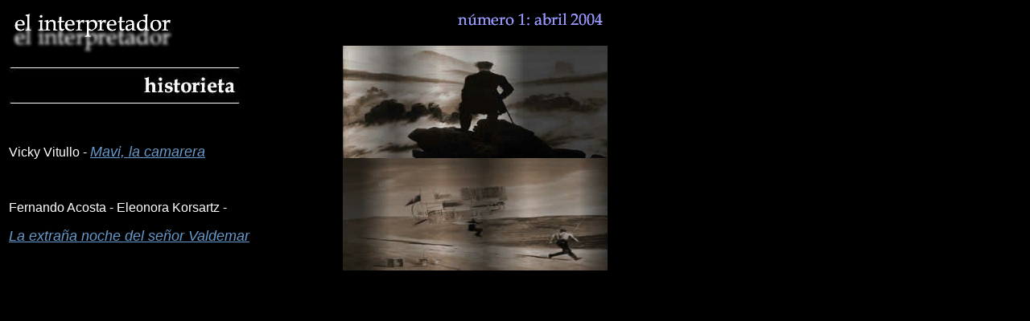

--- FILE ---
content_type: text/html; charset=utf-8
request_url: https://elinterpretador.net/historieta.htm
body_size: 1362
content:
<!DOCTYPE HTML PUBLIC "-//W3C//DTD HTML 4.01 Transitional//EN">
<html>
<head>
  <title>el interpretador - n&uacute;mero 1: abril 2004 - historieta</title>
  <meta http-equiv="content-type" content="text/html; charset=utf-8">
  <script language="JavaScript" type="text/JavaScript">
  <!--
  function MM_swapImgRestore() { //v3.0
  var i,x,a=document.MM_sr; for(i=0;a&&i<a.length&&(x=a[i])&&x.oSrc;i++) x.src=x.oSrc;
  }

  function MM_preloadImages() { //v3.0
  var d=document; if(d.images){ if(!d.MM_p) d.MM_p=new Array();
    var i,j=d.MM_p.length,a=MM_preloadImages.arguments; for(i=0; i<a.length; i++)
    if (a[i].indexOf("#")!=0){ d.MM_p[j]=new Image; d.MM_p[j++].src=a[i];}}
  }

  function MM_findObj(n, d) { //v4.01
  var p,i,x;  if(!d) d=document; if((p=n.indexOf("?"))>0&&parent.frames.length) {
    d=parent.frames[n.substring(p+1)].document; n=n.substring(0,p);}
  if(!(x=d[n])&&d.all) x=d.all[n]; for (i=0;!x&&i<d.forms.length;i++) x=d.forms[i][n];
  for(i=0;!x&&d.layers&&i<d.layers.length;i++) x=MM_findObj(n,d.layers[i].document);
  if(!x && d.getElementById) x=d.getElementById(n); return x;
  }

  function MM_swapImage() { //v3.0
  var i,j=0,x,a=MM_swapImage.arguments; document.MM_sr=new Array; for(i=0;i<(a.length-2);i+=3)
   if ((x=MM_findObj(a[i]))!=null){document.MM_sr[j++]=x; if(!x.oSrc) x.oSrc=x.src; x.src=a[i+2];}
  }
  //-->
  </script>
</head>
<body bgcolor="#000000" onload="MM_preloadImages('mes_index_arriba.gif','mes_index_abajo.gif')">
  <table width="750" border="0">
    <tr>
      <td width="387" valign="top">
        <p align="left"><a href="index.htm"><img src="interpretador_t%EDtulo_sombreado.gif" width="208" height="56" border="0"></a></p>
        <p align="left"><img src="historieta_t%EDtulo_rect%E1ngulo.jpg" width="287" height="46"></p>
        <div align="left">
          <p>&nbsp;</p>
        </div>
        <p><font color="#FFFFFF" face="Verdana, Arial, Helvetica, sans-serif">Vicky Vitullo -</font> <a href="Mavi,%20la%20camarera%20tapa.htm"><font color="#CCCCCC" face="Verdana, Arial, Helvetica, sans-serif"><font color="#6699CC" size="4"><em>Mavi, la camarera</em></font></font></a></p>
        <p>&nbsp;</p>
        <p><font color="#FFFFFF" face="Verdana, Arial, Helvetica, sans-serif">Fernando Acosta - Eleonora Korsartz -</font></p>
        <p><a href="Valdemar%20Tapa.htm"><font color="#CCCCCC" face="Verdana, Arial, Helvetica, sans-serif"><font color="#6699CC" size="4"><em>La extra&ntilde;a noche del se&ntilde;or Valdemar</em></font></font></a></p>
        <p>&nbsp;</p>
        <p>&nbsp;</p>
        <p>&nbsp;</p>
        <p>&nbsp;</p>
      </td>
      <td width="353" align="left" valign="top">
        <div align="right">
          <p><a href="numero1.htm" onmouseout="MM_swapImgRestore()" onmouseover="MM_swapImage('Image4','','mes_index_arriba.gif',1)"><img src="mes_index_abajo.gif" name="Image4" width="190" height="30" border="0"></a></p>
          <p><img src="Secciones_ilustraci%F3n_1.jpg" width="329" height="140"><img src="Secciones_ilustraci%F3n_2.jpg" width="329" height="140"></p>
          <p></p>
        </div>
      </td>
    </tr>
  </table>
  <p>tml&gt;</p>
<script defer src="https://static.cloudflareinsights.com/beacon.min.js/vcd15cbe7772f49c399c6a5babf22c1241717689176015" integrity="sha512-ZpsOmlRQV6y907TI0dKBHq9Md29nnaEIPlkf84rnaERnq6zvWvPUqr2ft8M1aS28oN72PdrCzSjY4U6VaAw1EQ==" data-cf-beacon='{"version":"2024.11.0","token":"ba2e9f89d429437bbd2da440275bea21","r":1,"server_timing":{"name":{"cfCacheStatus":true,"cfEdge":true,"cfExtPri":true,"cfL4":true,"cfOrigin":true,"cfSpeedBrain":true},"location_startswith":null}}' crossorigin="anonymous"></script>
</body>
</html>
